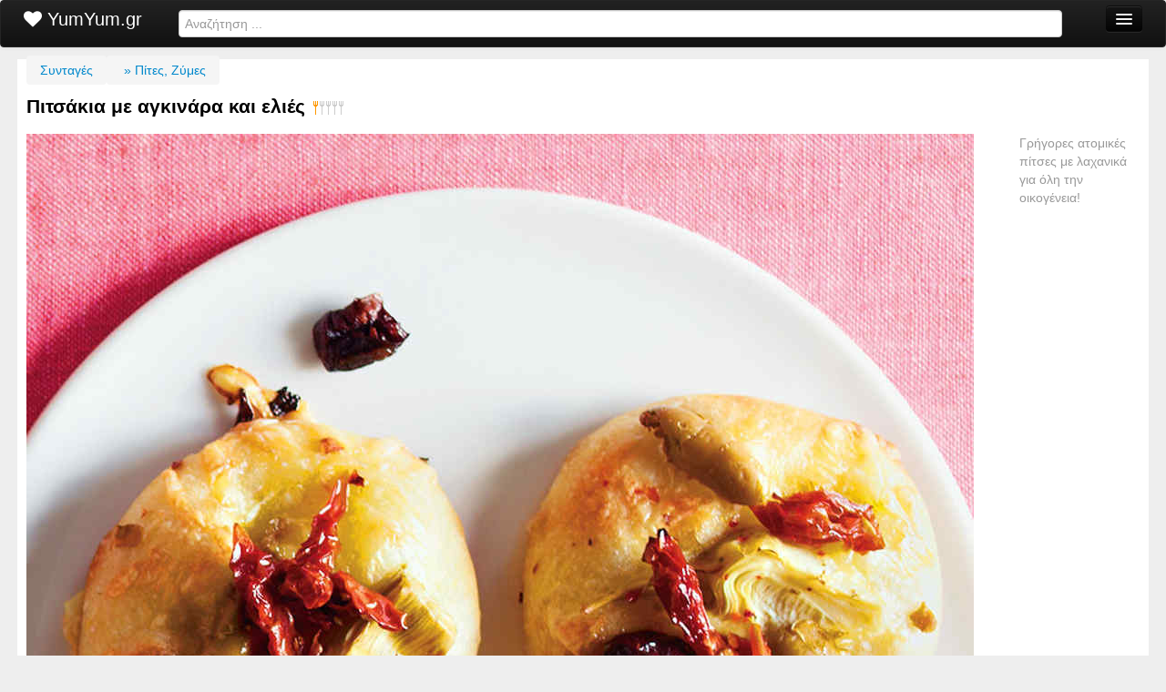

--- FILE ---
content_type: text/html; charset=UTF-8
request_url: https://www.yumyum.gr/apps/gr/recipe/pizzakia-me-aginara-kai-elies/
body_size: 6872
content:
<!DOCTYPE html>
<html xmlns="http://www.w3.org/1999/xhtml" xmlns:fb="https://www.facebook.com/2008/fbml">
<head prefix="og: http://ogp.me/ns# fb: http://ogp.me/ns/fb# video: http://ogp.me/ns/video#">  
    <meta charset="utf-8">
     <meta name="viewport" content="width=device-width, initial-scale=1.0, maximum-scale=1.0, user-scalable=no">
<title>Πιτσάκια με αγκινάρα και ελιές</title>
 
<meta http-equiv="Content-Language" content="el">
 
<meta name="Keywords" content="Πιτσάκια με αγκινάρα και ελιές, συνταγές Πίτες, Ζύμες, εύκολο, απλό, νόστιμο, pizzakia-me-aginara-kai-elies, Ψωμί με κολοκύθι και παρμεζάνα, Πίτσα με λαχανικά" />
<meta name="rating" content="general" />
<META name="Robots" content="index,follow">
<META name="Distribution" content="Global">
<meta name="author" content="e-RDA" />

<meta property="og:url" content="https://www.yumyum.gr/apps/gr/recipe/pizzakia-me-aginara-kai-elies/"/>
<meta property="og:title" content="Πιτσάκια με αγκινάρα και ελιές"/>
<meta property="og:description" content="Γρήγορες ατομικές πίτσες με λαχανικά για όλη την οικογένεια!  "/>
<meta property="og:type" content="article"/>
<meta property="og:locale" content="el_gr"/>
<meta property="og:site_name" content="YumYum!"/>
<meta property="og:image" content="https://www.yumyum.gr/assets/mymedia/1499195758_recimage.jpg"/>
<meta property="article:section" content="Πίτες, Ζύμες"/>
 




<link rel="canonical" href="https://www.yumyum.gr/apps/gr/recipe/pizzakia-me-aginara-kai-elies/" />


 


<style>
#giagauthor {
	visibility: hidden
}
div.summary a, div.bodymaterials a, div.instructions a {
	color: green;
	text-decoration: underline
}
div.summary a:hover, div.bodymaterials a:hover, div.instructions a:hover {
	color: green;
	text-decoration: none;
}
</style>


    <!-- Le styles -->
    <link href="/ipnet/bs/css/bootstrap.css" rel="stylesheet">  
    <link href="/ipnet/bs/css/bootstrap-responsive.css" rel="stylesheet">
    <!--[if lt IE 9]>
      <script src="/ipnet/bs/js/html5shiv.js"></script>
    <![endif]-->
<style>
.initHidden { display: none; }  
div#loader-bg { background: #fff; opacity: 0.2; display: none; width: 90%; height: 90%; min-height: 300px; min-width: 300px; position: absolute; top: 0px; left: 0px; z-index: 1111;}
div#loader-bg div#loader-inner { position:  relative; left: auto;  top: 30%; text-align: center; color: #000; }

.toPeriexomeno {  padding-top:10px; margin:auto; display:block; width:100%; }

.marrowc { display:none; }


</style>
   
    <!-- Fav and touch icons -->
        
	 <link href="/ipnet/skin/fa/css/font-awesome.min.css?v=2" rel="stylesheet">
      <link href="/ipnet/skin/look.css?v=2" rel="stylesheet">
                   
<script src="//ajax.googleapis.com/ajax/libs/jquery/1.11.1/jquery.min.js" type="17a3c0dc728520d103d86d3a-text/javascript"></script>
<script src="/ipnet/bs/js/bootstrap.js" type="17a3c0dc728520d103d86d3a-text/javascript"></script>
 
<script type="17a3c0dc728520d103d86d3a-text/javascript" src="/ipnet/skin/js/js-mob.js?v=1"></script>
    
   
           
</head>
<body>
<div class="mainSite" style="overflow:hidden;">

<div id="loader-bg">
<div id="loader-inner"><img src="/ipnet/skin/images/aloader.gif" border=0 /></div>  
</div><!-- ./loader-bg -->

   <div class="navbar navbar-inverse navbar-top">
      <div class="navbar-inner">
        <div class="container">
          <button type="button" class="btn btn-navbar" data-toggle="collapse" aria-expanded="false" data-target=".nav-collapse">
            <span class="icon-bar"></span>
            <span class="icon-bar"></span>
            <span class="icon-bar"></span>
          </button>
          <a class="brand mfa-white" href="/"><i class="fa fa-heart mfa-white"></i> YumYum.gr</a>
	  
      
      
<div class="topSearch" style="width:70%;">
<form class="form-search"  action="/apps/gr/stem/gsearch.html/" id="cse-search-box">

<input type="hidden" name="cx" value="partner-pub-1626180966728489:axwe2x8ytzz" />
    <input type="hidden" name="cof" value="FORID:11" />
    <input type="hidden" name="ie" value="UTF-8" />
    
<span class="input-icon">
<input type="search" placeholder="Αναζήτηση ..." class="span10 nav-search-input" name="q" id="q" autocomplete="on">
</form>
</div><!-- ./topSearch -->
          <div class="nav-collapse collapse">
            <ul class="nav">
   
   
   
          
<li><a href="/apps/gr/gbrowse/orektika/">Ορεκτικά</a></li>
<li><a href="/apps/gr/gbrowse/tiri_auga/">Τυρί, Αυγά</a></li> 
<li><a href="/apps/gr/gbrowse/pate-ntip/">Πατέ-ντιπ</a></li>
 
<li><a href="/apps/gr/gbrowse/salates/">Σαλάτες</a></li>
<li><a href="/apps/gr/gbrowse/zimarika_makaronosalates/">Μακαρονοσαλάτες</a></li>
 
    
<li><a class="cath1" href="/apps/gr/gbrowse/saltses/">Σάλτσες</a></li>
<li><a class="cath1" href="/apps/gr/gbrowse/soupes/">Σούπες</a></li>

    
 
<li><a href="/apps/gr/gbrowse/thalassina/">Θαλασσινά</a></li>
<li><a href="/apps/gr/gbrowse/kreata/">Κρεατικά</a></li>
<li><a href="/apps/gr/gbrowse/ryzi_rizoto/">Ρύζι, Ριζότα</a></li>
<li><a href="/apps/gr/gbrowse/xorta_laxanika/">Χορταρικά & Λαχανικά</a></li>
 

<li class="ctwchilds"><a class="cath1" href="/apps/gr/gbrowse/zimarika/">Ζυμαρικά</a>
    
<li><a href="/apps/gr/gbrowse/zimarika_thalassina/">Ζυμαρικά με θαλασσινά</a></li>
<li><a href="/apps/gr/gbrowse/zimarika_kreatika/">Ζυμαρικά με κρεατικά</a></li>
<li><a href="/apps/gr/gbrowse/zimarika_xortarika/">Ζυμαρικά με χορταρικά</a></li>
<li><a href="/apps/gr/gbrowse/zimarika_makaronosalates/">Μακαρονοσαλάτες</a></li>
 
  
<li><a href="/apps/gr/gbrowse/pagwta/">Παγωτά, Γρανίτες</a></li>
<li><a href="/apps/gr/gbrowse/epidorpia/">Επιδόρπια</a></li>
 

<li><a class="cath1" href="/apps/gr/gbrowse/pota/">Ποτά, Ροφήματα</a></li>
 
<li><a class="cath1" href="/apps/gr/gbrowse/pites/">Πίτες, Ζύμες</a></li>

 
<li><a href="/apps/gr/gbrowse/afrodisiaka/">Αφροδισιακά</a></li>
<li><a href="/apps/gr/gbrowse/diavitic/">Για διαβητικούς</a></li>
<li><a href="/apps/gr/gbrowse/xristougenna/">Χριστουγεννιάτικα</a></li>
<li><a href="/apps/gr/gbrowse/analata/">Ανάλατα</a></li>
<li><a href="/apps/gr/gbrowse/nistisimes/">Νηστίσιμα</a></li>
<li><a href="/apps/gr/gbrowse/pasxa/">Πασχαλινά</a></li>
<li><a href="/apps/gr/gbrowse/analata/">Ανάλατα</a></li>

<li><a href="/apps/gr/gbrowse/ex-anatolwn/">Ασιατικά</a></li>
<li><a href="/apps/gr/gbrowse/eptanisiaka/">Επτανησιακά</a></li>          
          
          
	      
            </ul>
          </div><!--/.nav-collapse -->
        </div>
      </div>
    </div> 
    
<div class="toPeriexomeno main-containerbody">
	

<div class="row-fluid">
<div class="span12">
<div class="vblock">

<div id="breadcrumbhost"><a  class=breadcrumb href='https://www.yumyum.gr/apps/gr/spag/' title='Συνταγές'> Συνταγές</a><a  class=breadcrumb href='/apps/gr/gbrowse/pites/' title='Πίτες, Ζύμες'> » Πίτες, Ζύμες</a> </div>
<div class="hrecipe"> <span class="item">
  <h1 class="fn">Πιτσάκια με αγκινάρα και ελιές <img src="https://www.yumyum.gr/assets/images/votes/yumyum_1.gif" align="absmiddle" border=0 title="4 ψήφοι" alt="4 ψήφοι"></h1>
<span class="label"></span> </span>
<div class="row-fluid">
<div class="span12">
<img src="/assets/mymedia/1499195758_recimage.jpg" class="photo my_rec_img" alt="Πιτσάκια με αγκινάρα και ελιές" align="left" style="margin-right:50px;" />

<div class="summary">Γρήγορες ατομικές πίτσες με λαχανικά για όλη την οικογένεια!<br></div>

</div>
</div>

<div class="row-fluid">
<div class="span12">

    <div class="ratetablehost">
      <div class="clearboth"></div>
      <div id="toolstablehost"> 
        <!-- BUTTONS -->
        <table width="100%" border="0" cellspacing="0" cellpadding="0">
          <tr>
            <td height="5">&nbsp;</td>
          </tr>
    
    
            </table>
        <!-- /BUTTONS --> 
      </div>
    </div>
    &nbsp;
    <div class="clearboth"></div>
  </div>
  <div style="margin-top:5px">
    <div class="addthispos">
      <div class="addthis_toolbox addthis_default_style "> <a class="addthis_button_google_plusone"/></a> <a class="addthis_button_facebook_like" fb:like:layout="button_count"></a> <a class="addthis_counter addthis_pill_style"></a> <a class="addthis_button_tweet"></a> </div>
    </div>
  </div>
  <div id="send2friend" name="send2friend" style="padding-left:29px; display:none; border:#333333 solid 1px; background-color:#FFFFCC; width:450px">
    <form action="/apps/gr/stem/art_action.html/" method="post" name="send2friendform" onSubmit="if (!window.__cfRLUnblockHandlers) return false; return check4friend();" data-cf-modified-17a3c0dc728520d103d86d3a-="">
      <input type=hidden name=act value='send2friend'>
      <input type=hidden name=msgtype value='email'>
      <input type=hidden name=smsmsgsubject value='Μια Πρόταση'>
      <input type=hidden name=onsuccess  value='/apps/gr/c/1/spag/actionok.htm/?returnpath=pizzakia-me-aginara-kai-elies.html'>
      <input type=hidden name=gracenotexpired  value='/apps/gr/c/1/spag/reviewgrace.htm/?returnpath=pizzakia-me-aginara-kai-elies.html'>
      <input type=hidden name=logdate value='18-01-2026 23:27'>
      <input type=hidden name=pageID value='1104316'>
      <table>
        <tr>
          <td width="141"><nobr>Το όνομά σας&nbsp;</nobr></td>
          <td width="150"><input type=text name="smsfromname" id="smsfromname" value="" size=32></td>
        </tr>
        <tr>
          <td>Το e-mail σας&nbsp;</td>
          <td><input type=text name="smsfromemail" id="smsfromemail" value="" size=32></td>
        </tr>
        <tr>
        <tr>
          <td>Το e-mail του παραλήπτη&nbsp;</td>
          <td><input type=text name="smstoemail" id="smstoemail" value="" size=32></td>
        </tr>
        <tr>
          <td>Το κείμενό σας&nbsp;</td>
          <td><TEXTAREA NAME=smsmsgbody cols=30 rows=5>Βρήκα μια υπέροχη συνταγή για Πιτσάκια με αγκινάρα και ελιές στη διεύθυνση 
https://www.yumyum.gr/apps/gr/spag/pizzakia-me-aginara-kai-elies.html</TEXTAREA></td>
        </tr>
      </table>
      <input type="submit" class="forbut" value="Αποστολή" name="Send">
    </form>
  </div>

</div></div>
  
<div class="row-fluid">
<div class="span6">  
  <h2>Υλικά <span class="yield"></span></h2>
  <div class="bodymaterials">
    <div id="tocont"><span class='ingredient'><span class='name'>2 κουταλιές της σούπας ελαιόλαδο</span></span><br><span class='ingredient'><span class='name'>1 κιλό έτοιμη ζύμη πίτσας</span></span><br><span class='ingredient'><span class='name'>Χοντρό αλάτι και πιπέρι</span></span><br><span class='ingredient'><span class='name'>1 φλιτζάνι ψιλοκομμένη ξηρή μοτσαρέλα</span></span><br><span class='ingredient'><span class='name'>1/2 φλιτζάνι χοντροκομμένες ελιές</span></span><br><span class='ingredient'><span class='name'>1/2 φλιτζάνι καρδιές αγκινάρας, κομμένες σε φέτες (κατεψυγμένες)</span></span><br><span class='ingredient'><span class='name'>1 κουταλάκι του γλυκού νιφάδες πιπεριάς τσίλι (προαιρετικά)</span></span><br><span class='ingredient'><span class='name'>Σαλάμι (προαιρετικά)</span></span><br><span class='ingredient'><span class='name'>λιαστές ντομάτες (προαιρετικά)</span></span><br></div>
    
    
    <div class="clearboth"></div>
  </div>
  
  </div>
  <div class="span6">
  
  <h2>Εκτέλεση</h2>
  <span class="instructions"> Προθερμαίνουμε το φούρνο στους 230 βαθμούς. <br><br>Αλείφουμε τη ζύμη της πίτσας με ελαιόλαδο και την κόβουμε σε 30 κομμάτια περίπου. <br><br>Σε μια ελαφρά αλευρωμένη επιφάνεια εργασίας, πιέζουμε κάθε κομμάτι και φτιάχνουμε στρογγυλά πιτσάκια. Ρίχνουμε αλάτι και πιπέρι. Προσθέτουμε σε κάθε κομμάτι πίτσας λίγη μοτσαρέλα, ελιές και λίγες καρδιές αγκινάρας. Πασπαλίζουμε με νιφάδες τσίλι πιπεριάς, αν θέλουμε. <br><br>Ψήνουμε μέχρι να φουσκώσει το τυρί και η ζύμη να είναι τραγανή, περίπου 12 λεπτά.<br><br>Αν θέλουμε προσθέτουμε μετά το ψήσιμο, ψιλοκομμένο σαλάμι ή ψιλοκομμένες λιαστές ντομάτες πάνω από κάθε πιτσάκι.<br> </span> <span class="published"><span class="value-title" title="2017-07-06"></span></span> <span class="review hreview-aggregate"> <span class="rating">  
<div style="display:none;"><span class="average">1</span> αστέρια από <span class="count">4</span> επισκέπτες</div> </span> </span> 
 </div>
 </div>
  <!-- AddThis Button BEGIN --> 
  


<br>
<div style='display:none;'>

<div class="row-fluid">
<div class="span12">

  <table border="0" cellpadding="1" cellspacing="0" width="100%">
    <tr>
      <td style="background-color:#cc0001"><table cellpadding="0" border="0" cellspacing="0" width="100%">
          <tr>
            <td style="background-color:#cc0001; color:#FFF; font-size:14px; line-height:20px"> Σχετικές Συνταγές </td>
          </tr>
          <tr>
            <td valign="top" align="left" style="background-color:#FFF"><ul class="relrecipes">
                
              </ul></td>
          </tr>
        </table></td>
    </tr>
  </table>
</div></div>
</div>

  
</div>

<!-- TAGS -->


<div>


<br />
<div class="row-fluid">
<div class="span12">
<div class="vblock">
  <div class="childgroups" style="display:block">
    <fieldset>
      <legend><span>Ανήκει στις κατηγορίες</span></legend>
      <ul style="margin-left:20px;">
        <li><a  href='/apps/gr/gbrowse/pites/' title='Πίτες, Ζύμες'>Πίτες, Ζύμες</a></li>
      </ul>
    </fieldset>
    <br />
  </div>

</div></div></div>
</div>



<div class="clearboth"></div>

<!-- ./TAGS -->



<div style="display:none;" class="totalc"> <a class="more4user" href="/apps/gr/stem/yumer.html?gm_pid=&">Το μέλος <span style="color:#cc0001"></span> έχει στείλει <span style="color:#cc0001"></span> συνταγές. Πατήστε για να τις δείτε &gt;&gt;&gt;</a><br>
</div>

<!-- Disable on 19/06
<div id="disqus_thread"></div>
<script type="text/javascript">
    /* * * CONFIGURATION VARIABLES * * */
    var disqus_shortname = 'yumyumgr';
     
var disqus_identifier = 'pizzakia-me-aginara-kai-elies';
var disqus_url = 'https://www.yumyum.gr/apps/gr/recipe/pizzakia-me-aginara-kai-elies';

    /* * * DON'T EDIT BELOW THIS LINE * * */
    (function() {
        var dsq = document.createElement('script'); dsq.type = 'text/javascript'; dsq.async = true;
        dsq.src = '//' + disqus_shortname + '.disqus.com/embed.js';
        (document.getElementsByTagName('head')[0] || document.getElementsByTagName('body')[0]).appendChild(dsq);
    })();
</script>
<noscript>Please enable JavaScript to view the <a href="https://disqus.com/?ref_noscript" rel="nofollow">comments powered by Disqus.</a></noscript>

-->

<!-- ############################################## --> 

<!-- ##############################################  -->
<div id="send2mobile"></div>
<script type="17a3c0dc728520d103d86d3a-text/javascript">
var isvisible=0;

 var ismobvisible=0;

 function showhidesendtofriend()
 {
if(isvisible==0){ 
document.getElementById("send2friend").style.display = "";
document.getElementById("send2mobile").style.display = "none"; 
 ismobvisible=0;
 isvisible=1;
 }
 else
 {
document.getElementById("send2friend").style.display = "none"; 
 isvisible=0;
 }
 }
 

</script>













<!--


 





           







-->















        






  

 
<script src="https://www.yumyum.gr/assets/menu/recipe_js.js" language="javascript" type="17a3c0dc728520d103d86d3a-text/javascript"></script>
<script type="17a3c0dc728520d103d86d3a-text/javascript">
function updatemeCP()
{
cpaEv('recipe','loved','60');
}

$(document).ready(function(){
setTimeout("updatemeCP()",60000);	
	});
	
</script>

</div></div></div>
</div><!-- ./toPeriexomeno -->
  

<!-- Modal -->
<div id="myModal" class="modal hide fade" tabindex="-1" role="dialog" aria-labelledby="myModalLabel" aria-hidden="true">
  <div class="modal-header">
    <button type="button" class="close" data-dismiss="modal" aria-hidden="true">×</button>
    <h3 id="myModalLabel">-</h3>
  </div>
  <div class="modal-body">
    <p>-</p>
  </div>
  <div class="modal-footer">
    <button class="btn" data-dismiss="modal" aria-hidden="true">Κλείσιμο</button>
  </div>
</div>

<br />
 
<div class="container-fluid" id="footer">
<div class="row-fluid">
<div class="span12"><span class="pull-right">
&nbsp;&nbsp;&nbsp;&copy; Copyright 2021&nbsp;Yumyum.gr&nbsp;<!--<i class="icon-leaf"></i>&nbsp;<a href="#terms" data-desc="Terms of use" data-mid="terms" id="mterms">Terms</a>/<a data-desc="DMCA" data-mid="dmca" href="#dmca" id="mdmca">DMCA</a>/<a data-desc="Privacy" data-mid="privacy" href="#privacy" id="mprivacy">Privacy</a>&nbsp;&nbsp;&nbsp;</span>
-->
</div>  
</div>  
 </div><!-- ./footer -->
   
</div><!-- ./mainSite -->    
 
<script type="17a3c0dc728520d103d86d3a-text/javascript">
var _sf_async_config={uid:37788,domain:"yumyum.gr"};
(function(){
  function loadChartbeat() {
    window._sf_endpt=(new Date()).getTime();
    var e = document.createElement('script');
    e.setAttribute('language', 'javascript');
    e.setAttribute('type', 'text/javascript');
    e.setAttribute('src',
       (("https:" == document.location.protocol) ? "https://static.chartbeat.com/" : "http://static.chartbeat.com/") +
       "js/chartbeat.js");
    document.body.appendChild(e);
  }
  var oldonload = window.onload;
  window.onload = (typeof window.onload != 'function') ?
     loadChartbeat : function() { oldonload(); loadChartbeat(); };
})();

</script>

<script type="17a3c0dc728520d103d86d3a-text/javascript">

  var _gaq = _gaq || [];
  _gaq.push(['_setAccount', 'UA-1724728-1']);
  _gaq.push(['_setDomainName', '.yumyum.gr']);
  _gaq.push(['_trackPageview']);

  (function() {
    var ga = document.createElement('script'); ga.type = 'text/javascript'; ga.async = true;
    ga.src = ('https:' == document.location.protocol ? 'https://ssl' : 'http://www') + '.google-analytics.com/ga.js';
    var s = document.getElementsByTagName('script')[0]; s.parentNode.insertBefore(ga, s);
  })();

</script>

<script type="17a3c0dc728520d103d86d3a-text/javascript">
    (function(c,l,a,r,i,t,y){
        c[a]=c[a]||function(){(c[a].q=c[a].q||[]).push(arguments)};
        t=l.createElement(r);t.async=1;t.src="https://www.clarity.ms/tag/"+i;
        y=l.getElementsByTagName(r)[0];y.parentNode.insertBefore(t,y);
    })(window, document, "clarity", "script", "bcnw3pbz3s");
</script>

<script type="17a3c0dc728520d103d86d3a-text/javascript">

var cpaAccount='yumyum';
var cpaE='';
cpaE=''; //s
 
var cpa_async={'ctag':"Πίτες, Ζύμες",'utmipn':"Πιτσάκια με αγκινάρα και ελιές",
'utmipc':"1104316",
'utmtid':'',
'utmtto':'',
'cutmcn':"Πίτες, Ζύμες",
'cutmcc':''};
</script>

<script type="17a3c0dc728520d103d86d3a-text/javascript" src="//ping.contactpigeon.com/bi/js/cpayuma.js?v=0061">
</script>

  <script src="/cdn-cgi/scripts/7d0fa10a/cloudflare-static/rocket-loader.min.js" data-cf-settings="17a3c0dc728520d103d86d3a-|49" defer></script><script defer src="https://static.cloudflareinsights.com/beacon.min.js/vcd15cbe7772f49c399c6a5babf22c1241717689176015" integrity="sha512-ZpsOmlRQV6y907TI0dKBHq9Md29nnaEIPlkf84rnaERnq6zvWvPUqr2ft8M1aS28oN72PdrCzSjY4U6VaAw1EQ==" data-cf-beacon='{"version":"2024.11.0","token":"2e1ab60f84e14ce7a5a21d446b83912a","r":1,"server_timing":{"name":{"cfCacheStatus":true,"cfEdge":true,"cfExtPri":true,"cfL4":true,"cfOrigin":true,"cfSpeedBrain":true},"location_startswith":null}}' crossorigin="anonymous"></script>
</body>
</html>    

--- FILE ---
content_type: text/javascript
request_url: https://www.yumyum.gr/ipnet/skin/js/js-mob.js?v=1
body_size: 2189
content:
var video1;
function breakGlassIfMust(err)
{
//alert('breaking glass 1!');
//video1.trigger('adtimeout');
//console.trace();
video1.vast.tearDown();
}


var grerForceLoad = 1;
var looksLikeMobile=0;
var grerdaAndroidVersion = 0.0;

function getAndroidVersion(ua) {
    var ua = ua || navigator.userAgent; 
    var match = ua.match(/Android\s([0-9\.]*)/);
    return match ? match[1] : false;
}

function vastalert(msg)
{
if(msg!=""){
  if(looksLikeMobile==1){
alert(msg);      
      }
      else
      {
$('#vastmessages').html(msg);            
      }
}
else
{
$('#vastmessages').hide();      
}
}


if(navigator.userAgent.match(/iPad/i) !== null)
{
grerForceLoad  = 1;    
}





var px_per_cm = 0.0;

function px2cm(px) {

    if (px_per_cm == 0.0) {
        var d = $("<div/>").css({
            position: 'absolute',
            top: '-10cm',
            left: '-10cm',
            height: '10cm',
            width: '10cm'
        }).appendTo('body');
        px_per_cm = d.height() / 10;
        d.remove();
    }
    return px / px_per_cm;
}




function isIOsDevice()
{
//console.log(navigator.userAgent);      
  if(navigator.userAgent.match(/iPad/i) !== null || navigator.userAgent.match(/iPhone/i) !== null || navigator.userAgent.match(/iPod/i) !== null){     
return true;      
  }
  else
  {
return false;
  }
}

function isAndroidDevice(){
      if (navigator.userAgent.match(/Android.*AppleWebKit/i) !== null){return true;
} else{return false;
}
}

function loadMore(twhat,inel,anel){
var whatloc=location.href;
 
curPage++;
var k="";
$('.innerHeader').each(function(index, element) {

k=$( this ).attr('data-desc');    
 
}); 


if(whatloc.indexOf('?')>0)
{
turl=whatloc+'&ajxpage=1&page='+curPage+'&ldesc='+k+'&';
}
else
{
turl=whatloc+'?ajxpage=1&page='+curPage+'&ldesc='+k+'&';
}
//alert($('.countHP').length); 

$('.loadmbut').hide();
if (anel == '') {
$('.sloader').show();
}
  jQuery.ajax({
        type: "GET",
        url: turl,
        dataType: 'html',
        timeout: 3000,
        success: function (datain) {
        
jQuery('#' + inel).append(datain);


if (anel == '') {
$('.sloader').hide();
}
if(curPage<totalPages){
$('.loadmbut').show();
} 
    } 

 });
	
	}
	
	
	
function loadMoreSeries(twhat,inel,anel){
var whatloc=location.href;
 
curPage++;

var k="";
$('.innerHeader').each(function(index, element) {

k=$( this ).attr('data-desc');    
 
}); 


if(whatloc.indexOf('?')>0)
{
turl=whatloc+'&ajxpage=1&page='+curPage+'&ldesc='+k+'&';
}
else
{
turl=whatloc+'?ajxpage=1&page='+curPage+'&ldesc='+k+'&';
}
//alert($('.countHP').length); 
 




$('.loadmbut').hide();
if (anel == '') {
$('.sloader').show();
}
  jQuery.ajax({
        type: "GET",
        url: turl,
        dataType: 'html',
        timeout: 13000,
        success: function (datain) {
        
jQuery('#' + inel).append(datain);


if (anel == '') {
$('.sloader').hide();
}
//alert($('.countHP').length); 
if(curPage<totalPages){
$('.loadmbut').show();
} 

    } 

 });
	
	}	
	
	
	
function loadMoreHome(twhat,inel,anel){
var whatloc='/';

var k=""; 

$('.countHP').each(function(index, element) {

k=$( this ).attr('data-k');    
 
}); 
 
//alert($('.countHP').length); 
 
turl=whatloc+'?ajxpage=1&tab='+ twhat+ '&lastk='+k + '&lcol=1&';

$('.loadmbut').hide();
if (anel == '') {
$('.sloader').show();
}
  jQuery.ajax({
        type: "GET",
        url: turl,
        dataType: 'html',
        timeout: 13000,
        success: function (datain) {
        
jQuery('#' + inel).append(datain);


if (anel == '') {
$('.sloader').hide();
}
//alert($('.countHP').length); 
 if(datain.indexOf(' R-EOF ')>0){}
 else{
$('.loadmbut').show();
 }
    } 

 });
	
	}	
		




function doSearchQ()
{
var sterm=$('#q').val();
if(sterm && sterm.length>1){
var stermUrlEnc= encodeURIComponent(sterm);
location.href='/anime/like/' + stermUrlEnc;
}
return false; 
}



 


function dome()
{
//alert(3434444);
$(".playBut").show();
}





function playVideo()
{
 
var vheight1=$('.playBut').parent().find('.imi').height();
$('.playBut').css({'height':vheight1+'px'});
var vwidth1=$('.playBut').parent().find('.imi').width();
$('.playBut').css({'width':vwidth1+'px'});
 
//setTimeout('dome();',500);

var dataId=$('.playBut').attr('data-id');
var vwidth=$('.playBut').parent().find('.imi').width();
var vheight=$('.playBut').parent().find('.imi').height();
var tparent=$('.playBut').parent();

 //    alert(2);
     
 var width=getDWidth();
 var height=getDHeight();
     
var cdnUrl='//www.2stepcloud.com/gurl/' + dataId +'.json?w='+width + '&h='+height;


if(getAndroidVersion()!==false){
grerdaAndroidVersion=parseFloat(getAndroidVersion()); //4.2
}
 
//alert(grerdaAndroidVersion); 
 
video1 = videojs('myvideop');
 
if(grerdaAndroidVersion<1 || grerdaAndroidVersion>=1){
   video1.ads();
    video1.vast({
    url: gloUrl
    });
}

 $('.vjs-tech').show(); 
    
    //      
 
video1.play();

videoActions('Started');

}


function getDWidth()
  {
    xWidth = null;
    if(window.screen != null)
      xWidth = window.screen.availWidth;

    if(window.innerWidth != null)
      xWidth = window.innerWidth;

    if(document.body != null)
      xWidth = document.body.clientWidth;

    return xWidth;
  }
function getDHeight() {
  xHeight = null;
  if(window.screen != null)
    xHeight = window.screen.availHeight;

  if(window.innerHeight != null)
    xHeight =   window.innerHeight;

  if(document.body != null)
    xHeight = document.body.clientHeight;

  return xHeight;
}


 var width=getDWidth();
 var height=getDHeight();


var dpr=window.devicePixelRatio;

var scaledWidth=width*dpr;


if(width<600){
looksLikeMobile=1;    
}

var widthCm=width/dpr;

//alert(width + ' equals ' + widthCm + ' dpr '+ dpr);


$(document).ready(function($){

 $("img.imi").one('load', function() {
//////////////////////////////////////////
$(".playBut").each(function(){
var vheight1=$( this ).parent().find('.imi').height();
$( this ).css({'height':vheight1+'px'});
var vwidth1=$( this ).parent().find('.imi').width();
$( this ).css({'width':vwidth1+'px'});

$('.playBut').show();

//setTimeout('dome();',500);

var dataId=$( this ).attr('data-id');
var vwidth=$(this).parent().find('.imi').width();
var vheight=$(this).parent().find('.imi').height();
var tparent=$(this).parent();


  
  
$( this ).parent().find('.imi').click(function(){


//var vheight1=30;
//var vwidth1=40;      
//
//$(".playBut").css({'width':vwidth1+'px'});      
//$(".playBut").css({'height':vheight1+'px'});

$(".playBut").show();

//alert(44445);
});
                         
$(this).click(function(){
 
var vwidth=$(this).parent().find('.imi').width();
var vheight=$(this).parent().find('.imi').height();

$('#vjscontainer').css({'height':vheight + 'px'});

$('.video-js').css({'height':vheight + 'px'});
$('.video-js').css({'width':vwidth + 'px'});
$('.video-js').attr('height',vheight);
$('.video-js').attr('width',vwidth);      
$(this).parent().html("");
$('#vjscontainer').show();
  playVideo();    
});
      
        				 
	});
//////////////////////////////////////////

    $(".overImg").each(function(){
var vwidth1=$( this ).parent().find('.imi').width();
var vleft=Math.floor(vwidth1/2)-20;
$( this ).css({'left':vleft+'px'});
      });


}).each(function() {
  if(this.complete) $(this).load();
});
  
//http://cdn.2stepcloud.com/media/vlq/6/lq_ucfhayrljusp.mp4

$(window).on('resize', function(){
   
   
   
      
      $(".playBut").each(function(){
var vheight1=$( this ).parent().find('.imi').height();
$( this ).css({'height':vheight1+'px'});
var vwidth1=$( this ).parent().find('.imi').width();
$( this ).css({'width':vwidth1+'px'});
      });
      
      
      
      $(".overImg").each(function(){
var vwidth1=$( this ).parent().find('.imi').width();
var vleft=Math.floor(vwidth1/2)-20;
$( this ).css({'left':vleft+'px'});
      });
      
      
       
      
});



$('#mterms, #mdmca, #mprivacy').on('click',function(ev)
{

var url='/misc/'+$( this ).attr('data-mid') +'.php';
var tdesc=$( this ).attr('data-desc');
$.get(url,{},function(response){
 
$('#myModalLabel').html(tdesc);
$('.modal-body').html(response);

$('#myModal').modal();
  
  });

return false;
});	


$('.dropdown-toggle').click(function(e) {
  e.preventDefault();
  setTimeout($.proxy(function() {
    if ('ontouchstart' in document.documentElement) {
      $(this).siblings('.dropdown-backdrop').off().remove();
    }
  }, this), 0);
});

  });